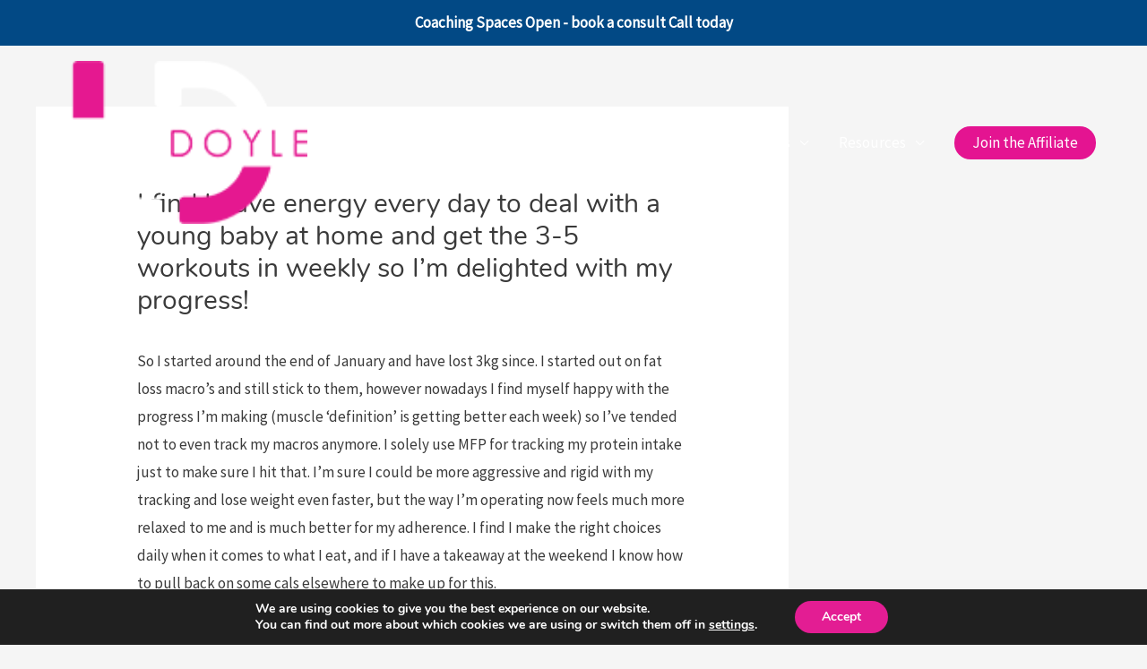

--- FILE ---
content_type: text/css
request_url: https://www.larrydoylecoaching.ie/wp-content/uploads/elementor/css/post-3018.css?ver=1769434261
body_size: 1206
content:
.elementor-3018 .elementor-element.elementor-element-b6f8ea8 > .elementor-container > .elementor-column > .elementor-widget-wrap{align-content:flex-start;align-items:flex-start;}.elementor-3018 .elementor-element.elementor-element-b6f8ea8:not(.elementor-motion-effects-element-type-background), .elementor-3018 .elementor-element.elementor-element-b6f8ea8 > .elementor-motion-effects-container > .elementor-motion-effects-layer{background-color:#000000;}.elementor-3018 .elementor-element.elementor-element-b6f8ea8{transition:background 0.3s, border 0.3s, border-radius 0.3s, box-shadow 0.3s;padding:5% 0% 5% 0%;}.elementor-3018 .elementor-element.elementor-element-b6f8ea8 > .elementor-background-overlay{transition:background 0.3s, border-radius 0.3s, opacity 0.3s;}.elementor-bc-flex-widget .elementor-3018 .elementor-element.elementor-element-10c24271.elementor-column .elementor-widget-wrap{align-items:flex-start;}.elementor-3018 .elementor-element.elementor-element-10c24271.elementor-column.elementor-element[data-element_type="column"] > .elementor-widget-wrap.elementor-element-populated{align-content:flex-start;align-items:flex-start;}.elementor-widget-image .widget-image-caption{color:var( --e-global-color-text );}.elementor-3018 .elementor-element.elementor-element-755b3293{text-align:left;}.elementor-widget-text-editor{color:var( --e-global-color-text );}.elementor-widget-text-editor.elementor-drop-cap-view-stacked .elementor-drop-cap{background-color:var( --e-global-color-primary );}.elementor-widget-text-editor.elementor-drop-cap-view-framed .elementor-drop-cap, .elementor-widget-text-editor.elementor-drop-cap-view-default .elementor-drop-cap{color:var( --e-global-color-primary );border-color:var( --e-global-color-primary );}.elementor-3018 .elementor-element.elementor-element-f930438 > .elementor-widget-container{padding:3% 3% 0% 0%;}.elementor-3018 .elementor-element.elementor-element-f930438{font-size:0.9em;color:#FFFFFF;}.elementor-widget-button .elementor-button{background-color:var( --e-global-color-accent );}.elementor-3018 .elementor-element.elementor-element-1369aca .elementor-button{font-weight:bold;}.elementor-3018 .elementor-element.elementor-element-7f6e898{font-size:16px;line-height:25px;color:var( --e-global-color-2092b0ab );}.elementor-3018 .elementor-element.elementor-element-39c65279{font-size:0.8em;color:#FFFFFF;}.elementor-3018 .elementor-element.elementor-element-715b1cde > .elementor-element-populated{margin:0px 20px 0px 0px;--e-column-margin-right:20px;--e-column-margin-left:0px;}.elementor-3018 .elementor-element.elementor-element-76b5aa7d{font-size:0.9em;color:#FFFFFF;}.elementor-3018 .elementor-element.elementor-element-52525417{--grid-template-columns:repeat(0, auto);--icon-size:14px;--grid-column-gap:5px;--grid-row-gap:0px;}.elementor-3018 .elementor-element.elementor-element-52525417 .elementor-social-icon{background-color:var( --e-global-color-c0868d6 );--icon-padding:0.7em;}.elementor-3018 .elementor-element.elementor-element-c4fc5bf{font-size:16px;line-height:25px;color:var( --e-global-color-2092b0ab );}.elementor-3018 .elementor-element.elementor-element-57227fe{font-size:16px;line-height:25px;color:var( --e-global-color-2092b0ab );}.elementor-3018 .elementor-element.elementor-element-e5cd4a9{font-size:16px;line-height:25px;color:var( --e-global-color-2092b0ab );}.elementor-3018 .elementor-element.elementor-element-1f326e3{font-size:16px;line-height:25px;color:var( --e-global-color-2092b0ab );}.elementor-3018 .elementor-element.elementor-element-2d2f01ab{text-align:center;}.elementor-3018 .elementor-element.elementor-element-2d2f01ab img{width:100%;}.elementor-3018 .elementor-element.elementor-element-5f7a0a1{text-align:center;font-size:16px;line-height:25px;color:var( --e-global-color-2092b0ab );}.elementor-3018 .elementor-element.elementor-element-444c39b4 > .elementor-container > .elementor-column > .elementor-widget-wrap{align-content:center;align-items:center;}.elementor-3018 .elementor-element.elementor-element-444c39b4:not(.elementor-motion-effects-element-type-background), .elementor-3018 .elementor-element.elementor-element-444c39b4 > .elementor-motion-effects-container > .elementor-motion-effects-layer{background-color:rgba(0,0,0,0.8);}.elementor-3018 .elementor-element.elementor-element-444c39b4 > .elementor-container{min-height:50px;}.elementor-3018 .elementor-element.elementor-element-444c39b4{transition:background 0.3s, border 0.3s, border-radius 0.3s, box-shadow 0.3s;}.elementor-3018 .elementor-element.elementor-element-444c39b4 > .elementor-background-overlay{transition:background 0.3s, border-radius 0.3s, opacity 0.3s;}.elementor-3018 .elementor-element.elementor-element-484d1474{width:auto;max-width:auto;text-align:left;font-size:14px;font-weight:300;color:#7E7E7E;}.elementor-3018 .elementor-element.elementor-element-dabed67{width:auto;max-width:auto;text-align:left;font-size:14px;font-weight:300;color:#7E7E7E;}.elementor-3018 .elementor-element.elementor-element-7a81921{width:auto;max-width:auto;text-align:left;font-size:14px;font-weight:300;color:#7E7E7E;}.elementor-3018 .elementor-element.elementor-element-3385ffd{width:auto;max-width:auto;text-align:left;font-size:14px;font-weight:300;color:#7E7E7E;}.elementor-3018 .elementor-element.elementor-element-4f87edb.elementor-column > .elementor-widget-wrap{justify-content:flex-end;}.elementor-widget-nav-menu .elementor-nav-menu--main .elementor-item{color:var( --e-global-color-text );fill:var( --e-global-color-text );}.elementor-widget-nav-menu .elementor-nav-menu--main .elementor-item:hover,
					.elementor-widget-nav-menu .elementor-nav-menu--main .elementor-item.elementor-item-active,
					.elementor-widget-nav-menu .elementor-nav-menu--main .elementor-item.highlighted,
					.elementor-widget-nav-menu .elementor-nav-menu--main .elementor-item:focus{color:var( --e-global-color-accent );fill:var( --e-global-color-accent );}.elementor-widget-nav-menu .elementor-nav-menu--main:not(.e--pointer-framed) .elementor-item:before,
					.elementor-widget-nav-menu .elementor-nav-menu--main:not(.e--pointer-framed) .elementor-item:after{background-color:var( --e-global-color-accent );}.elementor-widget-nav-menu .e--pointer-framed .elementor-item:before,
					.elementor-widget-nav-menu .e--pointer-framed .elementor-item:after{border-color:var( --e-global-color-accent );}.elementor-widget-nav-menu{--e-nav-menu-divider-color:var( --e-global-color-text );}.elementor-3018 .elementor-element.elementor-element-5ac76dcc{width:auto;max-width:auto;}.elementor-3018 .elementor-element.elementor-element-5ac76dcc .elementor-nav-menu .elementor-item{font-size:13px;font-weight:400;}.elementor-3018 .elementor-element.elementor-element-5ac76dcc .elementor-nav-menu--main .elementor-item{color:#F6F4F4;fill:#F6F4F4;}@media(max-width:1024px) and (min-width:768px){.elementor-3018 .elementor-element.elementor-element-10c24271{width:25%;}.elementor-3018 .elementor-element.elementor-element-715b1cde{width:25%;}.elementor-3018 .elementor-element.elementor-element-8814ff5{width:25%;}.elementor-3018 .elementor-element.elementor-element-15bdb89e{width:25%;}}@media(max-width:1024px){.elementor-3018 .elementor-element.elementor-element-b6f8ea8{padding:25px 25px 50px 25px;}.elementor-3018 .elementor-element.elementor-element-444c39b4{padding:25px 20px 25px 20px;}}@media(max-width:767px){.elementor-3018 .elementor-element.elementor-element-b6f8ea8{padding:0px 020px 30px 20px;}.elementor-3018 .elementor-element.elementor-element-10c24271{width:100%;}.elementor-3018 .elementor-element.elementor-element-10c24271 > .elementor-element-populated{margin:30px 0px 0px 0px;--e-column-margin-right:0px;--e-column-margin-left:0px;}.elementor-3018 .elementor-element.elementor-element-715b1cde{width:100%;}.elementor-3018 .elementor-element.elementor-element-76b5aa7d{text-align:center;}.elementor-3018 .elementor-element.elementor-element-52525417 .elementor-widget-container{text-align:center;}.elementor-3018 .elementor-element.elementor-element-8814ff5{width:100%;}.elementor-3018 .elementor-element.elementor-element-15bdb89e{width:100%;}.elementor-3018 .elementor-element.elementor-element-444c39b4{padding:20px 20px 20px 20px;}.elementor-3018 .elementor-element.elementor-element-484d1474 > .elementor-widget-container{padding:0px 0px 25px 0px;}.elementor-3018 .elementor-element.elementor-element-484d1474{text-align:center;}.elementor-3018 .elementor-element.elementor-element-dabed67 > .elementor-widget-container{padding:0px 0px 25px 0px;}.elementor-3018 .elementor-element.elementor-element-dabed67{text-align:center;}.elementor-3018 .elementor-element.elementor-element-7a81921 > .elementor-widget-container{padding:0px 0px 25px 0px;}.elementor-3018 .elementor-element.elementor-element-7a81921{text-align:center;}.elementor-3018 .elementor-element.elementor-element-3385ffd > .elementor-widget-container{padding:0px 0px 25px 0px;}.elementor-3018 .elementor-element.elementor-element-3385ffd{text-align:center;}}

--- FILE ---
content_type: text/plain
request_url: https://www.google-analytics.com/j/collect?v=1&_v=j102&a=2020491534&t=pageview&_s=1&dl=https%3A%2F%2Fwww.larrydoylecoaching.ie%2Ftestimonial%2Fi-find-i-have-energy-every-day-to-deal-with-a-young-baby-at-home-and-get-the-3-5-workouts-in-weekly-so-im-delighted-with-my-progress%2F&ul=en-us%40posix&dt=I%20find%20I%20have%20energy%20every%20day%20to%20deal%20with%20a%20young%20baby%20at%20home%20and%20get%20the%203-5%20workouts%20in%20weekly%20so%20I%27m%20delighted%20with%20my%20progress!%20-%20Larry%20Doyle%20Online%20Coaching&sr=1280x720&vp=1280x720&_u=IEBAAEABAAAAACAAI~&jid=1129681140&gjid=116851580&cid=914178548.1770062514&tid=UA-121854698-1&_gid=1229583186.1770062514&_r=1&_slc=1&z=132125716
body_size: -453
content:
2,cG-BR5MVBBM2S

--- FILE ---
content_type: application/javascript
request_url: https://www.larrydoylecoaching.ie/wp-content/plugins/wp-calorie-calculator-pro/public/js/jquery.custom-select.js?ver=4.3.6
body_size: 2902
content:
"use strict";function _toConsumableArray(t){return _arrayWithoutHoles(t)||_iterableToArray(t)||_unsupportedIterableToArray(t)||_nonIterableSpread()}function _nonIterableSpread(){throw new TypeError("Invalid attempt to spread non-iterable instance.\nIn order to be iterable, non-array objects must have a [Symbol.iterator]() method.")}function _unsupportedIterableToArray(t,e){if(t){if("string"==typeof t)return _arrayLikeToArray(t,e);var o=Object.prototype.toString.call(t).slice(8,-1);return"Map"===(o="Object"===o&&t.constructor?t.constructor.name:o)||"Set"===o?Array.from(t):"Arguments"===o||/^(?:Ui|I)nt(?:8|16|32)(?:Clamped)?Array$/.test(o)?_arrayLikeToArray(t,e):void 0}}function _iterableToArray(t){if("undefined"!=typeof Symbol&&null!=t[Symbol.iterator]||null!=t["@@iterator"])return Array.from(t)}function _arrayWithoutHoles(t){if(Array.isArray(t))return _arrayLikeToArray(t)}function _arrayLikeToArray(t,e){(null==e||e>t.length)&&(e=t.length);for(var o=0,i=new Array(e);o<e;o++)i[o]=t[o];return i}function _typeof(t){return(_typeof="function"==typeof Symbol&&"symbol"==typeof Symbol.iterator?function(t){return typeof t}:function(t){return t&&"function"==typeof Symbol&&t.constructor===Symbol&&t!==Symbol.prototype?"symbol":typeof t})(t)}function ownKeys(e,t){var o,i=Object.keys(e);return Object.getOwnPropertySymbols&&(o=Object.getOwnPropertySymbols(e),t&&(o=o.filter(function(t){return Object.getOwnPropertyDescriptor(e,t).enumerable})),i.push.apply(i,o)),i}function _objectSpread(e){for(var t=1;t<arguments.length;t++){var o=null!=arguments[t]?arguments[t]:{};t%2?ownKeys(Object(o),!0).forEach(function(t){_defineProperty(e,t,o[t])}):Object.getOwnPropertyDescriptors?Object.defineProperties(e,Object.getOwnPropertyDescriptors(o)):ownKeys(Object(o)).forEach(function(t){Object.defineProperty(e,t,Object.getOwnPropertyDescriptor(o,t))})}return e}function _defineProperty(t,e,o){return e in t?Object.defineProperty(t,e,{value:o,enumerable:!0,configurable:!0,writable:!0}):t[e]=o,t}function _classCallCheck(t,e){if(!(t instanceof e))throw new TypeError("Cannot call a class as a function")}function _defineProperties(t,e){for(var o=0;o<e.length;o++){var i=e[o];i.enumerable=i.enumerable||!1,i.configurable=!0,"value"in i&&(i.writable=!0),Object.defineProperty(t,i.key,i)}}function _createClass(t,e,o){return e&&_defineProperties(t.prototype,e),o&&_defineProperties(t,o),Object.defineProperty(t,"prototype",{writable:!1}),t}var CustomSelect=function(a){var o={block:"custom-select",hideCallback:!1,includeValue:!1,keyboard:!0,modifier:!1,placeholder:!1,search:!1,showCallback:!1,transition:0},t=function(){function i(t,e){_classCallCheck(this,i),this._$select=a(t),this._options=_objectSpread(_objectSpread({},o),"object"===_typeof(e)?e:{}),this._activeModifier="".concat(this._options.block,"--active"),this._dropupModifier="".concat(this._options.block,"--dropup"),this._optionSelectedModifier="".concat(this._options.block,"__option--selected"),this._keydown=this._keydown.bind(this),this._dropup=this._dropup.bind(this),this._outside=this._outside.bind(this),this._init()}return _createClass(i,[{key:"reset",value:function(){this._$dropdown.hide().empty(),this._$value.off("click"),this._fill()}},{key:"_init",value:function(){this._$element=a('<div class="'.concat(this._options.block,'">\n           <button class="').concat(this._options.block,"__option ").concat(this._options.block,'__option--value" type="button"></button>\n           <div class="').concat(this._options.block,'__dropdown" style="display: none;"></div>\n         </div>')),this._$select.hide().after(this._$element),this._options.modifier&&this._$element.addClass(this._options.modifier),this._$value=this._$element.find(".".concat(this._options.block,"__option--value")),this._$dropdown=this._$element.find(".".concat(this._options.block,"__dropdown")),this._fill()}},{key:"_fill",value:function(){var s=this;this._$values=this._$select.find("option"),this._values=[];var r=this._options.placeholder;a.each(this._$values,function(t,e){e=a(e).text().trim();s._values.push(e)}),r&&(this._$select.find("[selected]").length?r=!1:(this._$value.html(r),this._$select.prop("selectedIndex",-1))),a.each(this._values,function(t,e){var o=s._$values.eq(t).attr("class"),i=a('<button class="'.concat(s._options.block,'__option" type="button">').concat(e,"</button>")),n=s._$select.find(":selected");s._$values.eq(t).attr("disabled")&&i.prop("disabled",!0),!n.length&&0===t||e===n.text().trim()?(r||s._$value.text(e).removeClass(s._$value.data("class")).removeData("class").addClass(o).data("class",o),(s._options.includeValue||r)&&(i.addClass(o),i.toggleClass(s._optionSelectedModifier,s._$values.eq(t).is("[selected]")),s._$dropdown.append(i))):(i.addClass(o),s._$dropdown.append(i))}),this._$options=this._$dropdown.find(".".concat(this._options.block,"__option")),this._options.search&&this._search(),this._$value.one("click",function(t){s._show(t)}),this._$value.prop("disabled",!this._$options.length),this._$options.on("click",function(t){s._select(t)})}},{key:"_show",value:function(t){var e=this;t.preventDefault(),this._dropup(),a(window).on("resize scroll",this._dropup),this._$element.addClass(this._activeModifier),this._$dropdown.slideDown(this._options.transition,function(){e._options.search&&(e._$input.focus(),e._options.includeValue&&e._scroll()),"function"==typeof e._options.showCallback&&e._options.showCallback.call(e._$element[0])}),setTimeout(function(){a(document).on("touchstart click",e._outside)},0),this._$value.one("click",function(t){t.preventDefault(),e._hide()}),this._options.keyboard&&(this._options.index=-1,a(window).on("keydown",this._keydown))}},{key:"_hide",value:function(){var e=this;this._options.search&&(this._$input.val("").blur(),this._$options.show(),this._$wrap.scrollTop(0)),this._$dropdown.slideUp(this._options.transition,function(){e._$element.removeClass(e._activeModifier).removeClass(e._dropupModifier),"function"==typeof e._options.hideCallback&&e._options.hideCallback.call(e._$element[0]),e._$value.off("click").one("click",function(t){e._show(t)}),a(document).off("touchstart click",e._outside),a(window).off("resize scroll",e._dropup)}),this._options.keyboard&&(this._$options.blur(),a(window).off("keydown",this._keydown))}},{key:"_scroll",value:function(){var i=this;a.each(this._$options,function(t,e){var o=a(e);if(o.text()===i._$value.text()){e=o.position().top,o=i._$wrap.outerHeight()/2-o.outerHeight()/2;return o<e&&i._$wrap.scrollTop(e-o),!1}})}},{key:"_select",value:function(t){var i=this;t.preventDefault();var e,n=a(t.currentTarget).text().trim(),s=_toConsumableArray(this._values);this._$value.text(n).removeClass(this._$value.data("class")),this._$values.prop("selected",!1),a.each(s,function(t,e){i._options.includeValue||e!==n||s.splice(t,1),a.each(i._$values,function(t,e){var o=a(e);o.text().trim()===n&&(e=o.attr("class"),o.prop("selected",!0),i._$value.addClass(e).data("class",e))}),a(".wpcc-select__option.wpcc-select__option--value").removeClass("wpcc-empty")}),this._hide(),this._options.includeValue?(this._$options.removeClass(this._optionSelectedModifier),a.each(this._$options,function(t,e){e=a(e);if(e.text().trim()===n)return e.addClass(i._optionSelectedModifier),!1})):(this._$options.length>s.length&&((e=this._$options.eq(s.length)).remove(),this._$options=this._$options.not(e),this._$options.length||this._$value.prop("disabled",!0)),a.each(this._$options,function(e,t){var o=a(t);o.text(s[e]),o.attr("class","".concat(i._options.block,"__option")),a.each(i._$values,function(){var t=a(this);t.text().trim()===s[e]&&(o.addClass(t.attr("class")),o.prop("disabled",t.prop("disabled")))})})),void 0!==t.originalEvent&&this._$select.trigger("change")}},{key:"_search",value:function(){var t=this;this._$input=a('<input class="'.concat(this._options.block,'__input" autocomplete="off">')),this._$dropdown.prepend(this._$input),this._$options.wrapAll('<div class="'.concat(this._options.block,'__option-wrap"></div>')),this._$wrap=this._$element.find(".".concat(this._options.block,"__option-wrap")),this._$input.on("focus",function(){t._options.index=-1}),this._$input.on("keyup",function(){var i=t._$input.val().trim();i.length?(t._$wrap.scrollTop(0),setTimeout(function(){i===t._$input.val().trim()&&a.each(t._$options,function(t,e){var o=a(e),e=-1!==o.text().trim().toLowerCase().indexOf(i.toLowerCase());o.toggle(e)})},300)):t._$options.show()})}},{key:"_dropup",value:function(){var t=this._$element[0].getBoundingClientRect().bottom,t=a(window).height()-t<this._$dropdown.height();this._$element.toggleClass(this._dropupModifier,t)}},{key:"_outside",value:function(t){t=a(t.target);t.parents().is(this._$element)||t.is(this._$element)||this._hide()}},{key:"_keydown",value:function(t){var e,o=this._$options.filter(":visible").not("[disabled]");switch(t.which){case 40:t.preventDefault(),o.eq(this._options.index+1).length?this._options.index+=1:this._options.index=0,o.eq(this._options.index).focus();break;case 38:t.preventDefault(),o.eq(this._options.index-1).length&&0<=this._options.index-1?--this._options.index:this._options.index=o.length-1,o.eq(this._options.index).focus();break;case 13:case 32:this._$input&&this._$input.is(":focus")||(t.preventDefault(),(e=this._$options.add(this._$value).filter(":focus")).trigger("click"),e.is(this._$value)||this._$select.trigger("change"),this._$value.focus());break;case 27:t.preventDefault(),this._hide(),this._$value.focus()}}}],[{key:"_jQueryPlugin",value:function(o){return this.each(function(){var t=a(this),e=t.data("custom-select");e?"reset"===o&&e.reset():"string"!=typeof o&&(e=new i(this,o),t.data("custom-select",e))})}}]),i}();return a.fn.customSelect=t._jQueryPlugin,a.fn.customSelect.noConflict=function(){return a.fn.customSelect},t}(jQuery);